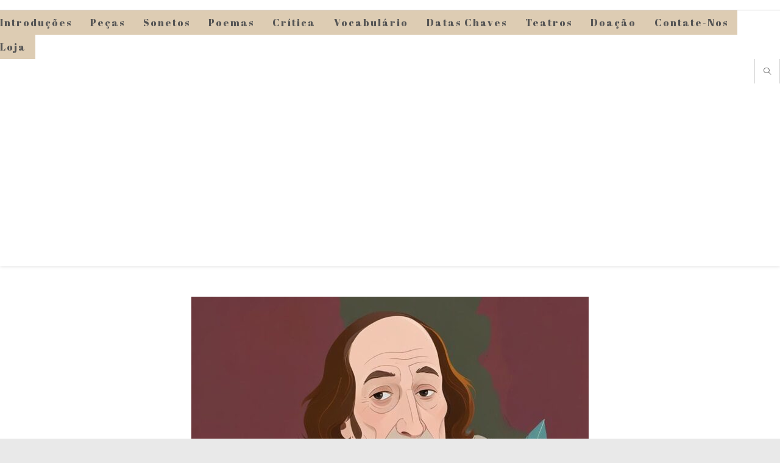

--- FILE ---
content_type: text/html; charset=UTF-8
request_url: https://shakespearebrasileiro.org/esclarecer-hamlet-waldemar-jose-solha/word-image-356/
body_size: 6664
content:
<!DOCTYPE html><html class="html" dir="ltr" lang="pt-BR" prefix="og: http://ogp.me/ns# fb: http://ogp.me/ns/fb#"><head><meta charset="UTF-8"><link rel="profile" href="https://gmpg.org/xfn/11"><link rel="manifest" href="/superpwa-manifest.json"><meta name="theme-color" content="#D5E0EB"><!-- <link media="all" href="https://shakespearebrasileiro.org/wp-content/cache/autoptimize/css/autoptimize_7d1320f26c03ccdcc47729d476fededb.css" rel="stylesheet"> -->
<link rel="stylesheet" type="text/css" href="//shakespearebrasileiro.org/wp-content/cache/wpfc-minified/jzxj42ua/a85fk.css" media="all"/><title>word-image | ShakespeareBrasileiro</title><meta name="robots" content="max-image-preview:large" /><link rel="canonical" href="https://shakespearebrasileiro.org/esclarecer-hamlet-waldemar-jose-solha/word-image-356/" /><meta name="generator" content="All in One SEO (AIOSEO) 4.8.9" /><meta name="viewport" content="width=device-width, initial-scale=1"><link rel='dns-prefetch' href='//www.googletagmanager.com' /><link rel='dns-prefetch' href='//fonts.googleapis.com' /><link rel='dns-prefetch' href='//pagead2.googlesyndication.com' /><link rel="alternate" type="application/rss+xml" title="Feed para ShakespeareBrasileiro &raquo;" href="https://shakespearebrasileiro.org/feed/" /> <script>window._wpemojiSettings = {"baseUrl":"https:\/\/s.w.org\/images\/core\/emoji\/16.0.1\/72x72\/","ext":".png","svgUrl":"https:\/\/s.w.org\/images\/core\/emoji\/16.0.1\/svg\/","svgExt":".svg","source":{"concatemoji":"https:\/\/shakespearebrasileiro.org\/wp-includes\/js\/wp-emoji-release.min.js"}};
/*! This file is auto-generated */
!function(s,n){var o,i,e;function c(e){try{var t={supportTests:e,timestamp:(new Date).valueOf()};sessionStorage.setItem(o,JSON.stringify(t))}catch(e){}}function p(e,t,n){e.clearRect(0,0,e.canvas.width,e.canvas.height),e.fillText(t,0,0);var t=new Uint32Array(e.getImageData(0,0,e.canvas.width,e.canvas.height).data),a=(e.clearRect(0,0,e.canvas.width,e.canvas.height),e.fillText(n,0,0),new Uint32Array(e.getImageData(0,0,e.canvas.width,e.canvas.height).data));return t.every(function(e,t){return e===a[t]})}function u(e,t){e.clearRect(0,0,e.canvas.width,e.canvas.height),e.fillText(t,0,0);for(var n=e.getImageData(16,16,1,1),a=0;a<n.data.length;a++)if(0!==n.data[a])return!1;return!0}function f(e,t,n,a){switch(t){case"flag":return n(e,"\ud83c\udff3\ufe0f\u200d\u26a7\ufe0f","\ud83c\udff3\ufe0f\u200b\u26a7\ufe0f")?!1:!n(e,"\ud83c\udde8\ud83c\uddf6","\ud83c\udde8\u200b\ud83c\uddf6")&&!n(e,"\ud83c\udff4\udb40\udc67\udb40\udc62\udb40\udc65\udb40\udc6e\udb40\udc67\udb40\udc7f","\ud83c\udff4\u200b\udb40\udc67\u200b\udb40\udc62\u200b\udb40\udc65\u200b\udb40\udc6e\u200b\udb40\udc67\u200b\udb40\udc7f");case"emoji":return!a(e,"\ud83e\udedf")}return!1}function g(e,t,n,a){var r="undefined"!=typeof WorkerGlobalScope&&self instanceof WorkerGlobalScope?new OffscreenCanvas(300,150):s.createElement("canvas"),o=r.getContext("2d",{willReadFrequently:!0}),i=(o.textBaseline="top",o.font="600 32px Arial",{});return e.forEach(function(e){i[e]=t(o,e,n,a)}),i}function t(e){var t=s.createElement("script");t.src=e,t.defer=!0,s.head.appendChild(t)}"undefined"!=typeof Promise&&(o="wpEmojiSettingsSupports",i=["flag","emoji"],n.supports={everything:!0,everythingExceptFlag:!0},e=new Promise(function(e){s.addEventListener("DOMContentLoaded",e,{once:!0})}),new Promise(function(t){var n=function(){try{var e=JSON.parse(sessionStorage.getItem(o));if("object"==typeof e&&"number"==typeof e.timestamp&&(new Date).valueOf()<e.timestamp+604800&&"object"==typeof e.supportTests)return e.supportTests}catch(e){}return null}();if(!n){if("undefined"!=typeof Worker&&"undefined"!=typeof OffscreenCanvas&&"undefined"!=typeof URL&&URL.createObjectURL&&"undefined"!=typeof Blob)try{var e="postMessage("+g.toString()+"("+[JSON.stringify(i),f.toString(),p.toString(),u.toString()].join(",")+"));",a=new Blob([e],{type:"text/javascript"}),r=new Worker(URL.createObjectURL(a),{name:"wpTestEmojiSupports"});return void(r.onmessage=function(e){c(n=e.data),r.terminate(),t(n)})}catch(e){}c(n=g(i,f,p,u))}t(n)}).then(function(e){for(var t in e)n.supports[t]=e[t],n.supports.everything=n.supports.everything&&n.supports[t],"flag"!==t&&(n.supports.everythingExceptFlag=n.supports.everythingExceptFlag&&n.supports[t]);n.supports.everythingExceptFlag=n.supports.everythingExceptFlag&&!n.supports.flag,n.DOMReady=!1,n.readyCallback=function(){n.DOMReady=!0}}).then(function(){return e}).then(function(){var e;n.supports.everything||(n.readyCallback(),(e=n.source||{}).concatemoji?t(e.concatemoji):e.wpemoji&&e.twemoji&&(t(e.twemoji),t(e.wpemoji)))}))}((window,document),window._wpemojiSettings);</script> <link rel='stylesheet' id='oceanwp-google-font-abril-fatface-css' href='//fonts.googleapis.com/css?family=Abril+Fatface%3A100%2C200%2C300%2C400%2C500%2C600%2C700%2C800%2C900%2C100i%2C200i%2C300i%2C400i%2C500i%2C600i%2C700i%2C800i%2C900i&#038;subset=latin&#038;display=swap' media='all' /> <script src='//shakespearebrasileiro.org/wp-content/cache/wpfc-minified/e70z7kh0/hci45.js' type="text/javascript"></script>
<!-- <script src="https://shakespearebrasileiro.org/wp-includes/js/jquery/jquery.min.js" id="jquery-core-js"></script> --> <script id="wpdm-frontjs-js-extra">var wpdm_url = {"home":"https:\/\/shakespearebrasileiro.org\/","site":"https:\/\/shakespearebrasileiro.org\/","ajax":"https:\/\/shakespearebrasileiro.org\/wp-admin\/admin-ajax.php"};
var wpdm_js = {"spinner":"<i class=\"wpdm-icon wpdm-sun wpdm-spin\"><\/i>","client_id":"12c59123a124ecaf3496096b0c3f5a57"};
var wpdm_strings = {"pass_var":"Password Verified!","pass_var_q":"Please click following button to start download.","start_dl":"Start Download"};</script> 
<script src="https://www.googletagmanager.com/gtag/js?id=GT-MQXTHZXC" id="google_gtagjs-js" async></script> <script id="google_gtagjs-js-after">window.dataLayer = window.dataLayer || [];function gtag(){dataLayer.push(arguments);}
gtag("set","linker",{"domains":["shakespearebrasileiro.org"]});
gtag("js", new Date());
gtag("set", "developer_id.dZTNiMT", true);
gtag("config", "GT-MQXTHZXC");
window._googlesitekit = window._googlesitekit || {}; window._googlesitekit.throttledEvents = []; window._googlesitekit.gtagEvent = (name, data) => { var key = JSON.stringify( { name, data } ); if ( !! window._googlesitekit.throttledEvents[ key ] ) { return; } window._googlesitekit.throttledEvents[ key ] = true; setTimeout( () => { delete window._googlesitekit.throttledEvents[ key ]; }, 5 ); gtag( "event", name, { ...data, event_source: "site-kit" } ); };</script> <link rel="https://api.w.org/" href="https://shakespearebrasileiro.org/wp-json/" /><link rel="alternate" title="JSON" type="application/json" href="https://shakespearebrasileiro.org/wp-json/wp/v2/media/9246" /><link rel="alternate" title="oEmbed (JSON)" type="application/json+oembed" href="https://shakespearebrasileiro.org/wp-json/oembed/1.0/embed?url=https%3A%2F%2Fshakespearebrasileiro.org%2Fesclarecer-hamlet-waldemar-jose-solha%2Fword-image-356%2F" /><link rel="alternate" title="oEmbed (XML)" type="text/xml+oembed" href="https://shakespearebrasileiro.org/wp-json/oembed/1.0/embed?url=https%3A%2F%2Fshakespearebrasileiro.org%2Fesclarecer-hamlet-waldemar-jose-solha%2Fword-image-356%2F&#038;format=xml" /><meta name="generator" content="Site Kit by Google 1.165.0" /> <script async src="https://pagead2.googlesyndication.com/pagead/js/adsbygoogle.js?client=ca-pub-2853553391587291"
crossorigin="anonymous"></script> <meta name="google-adsense-platform-account" content="ca-host-pub-2644536267352236"><meta name="google-adsense-platform-domain" content="sitekit.withgoogle.com">  <script async src="https://pagead2.googlesyndication.com/pagead/js/adsbygoogle.js?client=ca-pub-2853553391587291&amp;host=ca-host-pub-2644536267352236" crossorigin="anonymous"></script> <link rel="icon" href="https://shakespearebrasileiro.org/wp-content/uploads/2024/06/cropped-pikaso_reimagine_digital-painting-A-middleaged-Caucasian-man-with-l1-32x32.jpeg" sizes="32x32" /><link rel="icon" href="https://shakespearebrasileiro.org/wp-content/uploads/2024/06/cropped-pikaso_reimagine_digital-painting-A-middleaged-Caucasian-man-with-l1-192x192.jpeg" sizes="192x192" /><link rel="apple-touch-icon" href="https://shakespearebrasileiro.org/wp-content/uploads/2024/06/cropped-pikaso_reimagine_digital-painting-A-middleaged-Caucasian-man-with-l1-180x180.jpeg" /><meta name="msapplication-TileImage" content="https://shakespearebrasileiro.org/wp-content/uploads/2024/06/cropped-pikaso_reimagine_digital-painting-A-middleaged-Caucasian-man-with-l1-270x270.jpeg" /><meta name="generator" content="WordPress Download Manager 3.3.32" /><meta property="og:locale" content="pt_BR"/><meta property="og:site_name" content="ShakespeareBrasileiro"/><meta property="og:title" content="word-image"/><meta property="og:url" content="https://shakespearebrasileiro.org/esclarecer-hamlet-waldemar-jose-solha/word-image-356/"/><meta property="og:type" content="article"/><meta property="og:description" content="Totus Mundus Agit Histrionem - Todo mundo é um histrião"/><meta property="og:image" content="https://shakespearebrasileiro.org/wp-content/uploads/2024/06/pikaso_reimagine_digital-painting-A-middleaged-Caucasian-man-with-l1.jpeg"/><meta property="og:image:url" content="https://shakespearebrasileiro.org/wp-content/uploads/2024/06/pikaso_reimagine_digital-painting-A-middleaged-Caucasian-man-with-l1.jpeg"/><meta property="og:image:secure_url" content="https://shakespearebrasileiro.org/wp-content/uploads/2024/06/pikaso_reimagine_digital-painting-A-middleaged-Caucasian-man-with-l1.jpeg"/><meta property="article:publisher" content="https://www.facebook.com/shakespearebrasileiro"/><meta name="twitter:title" content="word-image"/><meta name="twitter:url" content="https://shakespearebrasileiro.org/esclarecer-hamlet-waldemar-jose-solha/word-image-356/"/><meta name="twitter:description" content="Totus Mundus Agit Histrionem - Todo mundo é um histrião"/><meta name="twitter:image" content="https://shakespearebrasileiro.org/wp-content/uploads/2024/06/pikaso_reimagine_digital-painting-A-middleaged-Caucasian-man-with-l1.jpeg"/><meta name="twitter:card" content="summary_large_image"/></head><body data-rsssl=1 class="attachment wp-singular attachment-template-default attachmentid-9246 attachment-jpeg wp-custom-logo wp-embed-responsive wp-theme-oceanwp oceanwp-theme dropdown-mobile boxed-layout wrap-boxshadow top-header-style no-header-border default-breakpoint content-full-width content-max-width has-topbar has-breadcrumbs" itemscope="itemscope" itemtype="https://schema.org/WebPage"><div id="outer-wrap" class="site clr"> <a class="skip-link screen-reader-text" href="#main">Ir para o conteúdo</a><div id="wrap" class="clr"><div id="top-bar-wrap" class="clr"><div id="top-bar" class="clr container has-no-content"><div id="top-bar-inner" class="clr"></div></div></div><header id="site-header" class="top-header search-overlay clr" data-height="74" itemscope="itemscope" itemtype="https://schema.org/WPHeader" role="banner"><div class="header-top clr"><div id="site-header-inner" class="clr"><div class="left clr"><div class="inner"><div id="site-navigation-wrap" class="clr"><nav id="site-navigation" class="navigation main-navigation clr" itemscope="itemscope" itemtype="https://schema.org/SiteNavigationElement" role="navigation" ><ul id="menu-menu" class="main-menu dropdown-menu sf-menu"><li id="menu-item-57915" class="menu-item menu-item-type-post_type menu-item-object-page menu-item-57915"><a href="https://shakespearebrasileiro.org/introducoes/" class="menu-link"><span class="text-wrap">Introduções</span></a></li><li id="menu-item-57947" class="menu-item menu-item-type-post_type menu-item-object-page menu-item-57947"><a href="https://shakespearebrasileiro.org/pecas-2/" class="menu-link"><span class="text-wrap">Peças</span></a></li><li id="menu-item-57921" class="menu-item menu-item-type-post_type menu-item-object-page menu-item-57921"><a href="https://shakespearebrasileiro.org/sonetos/" class="menu-link"><span class="text-wrap">Sonetos</span></a></li><li id="menu-item-57914" class="menu-item menu-item-type-post_type menu-item-object-page menu-item-57914"><a href="https://shakespearebrasileiro.org/poemas/" class="menu-link"><span class="text-wrap">Poemas</span></a></li><li id="menu-item-57932" class="menu-item menu-item-type-post_type menu-item-object-page menu-item-57932"><a href="https://shakespearebrasileiro.org/especialistas/" class="menu-link"><span class="text-wrap">Crítica</span></a></li><li id="menu-item-57919" class="menu-item menu-item-type-post_type menu-item-object-page menu-item-57919"><a href="https://shakespearebrasileiro.org/vocabulario/" class="menu-link"><span class="text-wrap">Vocabulário</span></a></li><li id="menu-item-57918" class="menu-item menu-item-type-post_type menu-item-object-page menu-item-57918"><a href="https://shakespearebrasileiro.org/datas-chaves/" class="menu-link"><span class="text-wrap">Datas Chaves</span></a></li><li id="menu-item-57931" class="menu-item menu-item-type-post_type menu-item-object-page menu-item-57931"><a href="https://shakespearebrasileiro.org/os-teatros-de-shakespeare/" class="menu-link"><span class="text-wrap">Teatros</span></a></li><li id="menu-item-58174" class="menu-item menu-item-type-post_type menu-item-object-page menu-item-58174"><a href="https://shakespearebrasileiro.org/donate/" class="menu-link"><span class="text-wrap">Doação</span></a></li><li id="menu-item-57930" class="menu-item menu-item-type-post_type menu-item-object-page menu-item-57930"><a href="https://shakespearebrasileiro.org/contate-nos/" class="menu-link"><span class="text-wrap">Contate-nos</span></a></li><li id="menu-item-58284" class="menu-item menu-item-type-custom menu-item-object-custom menu-item-58284"><a href="https://umapenca.com/shakespearebrasileiro/" class="menu-link"><span class="text-wrap">Loja</span></a></li></ul></nav></div><div class="oceanwp-mobile-menu-icon clr mobile-right"> <a href="https://shakespearebrasileiro.org/#mobile-menu-toggle" class="mobile-menu"  aria-label="Menu para dispositivos móveis"> <i class="fa fa-bars" aria-hidden="true"></i> <span class="oceanwp-text">Menu</span> <span class="oceanwp-close-text">Fechar</span> </a></div></div></div><div class="right clr"><div class="inner"><div id="search-toggle"><a href="https://shakespearebrasileiro.org/#" class="site-search-toggle search-overlay-toggle" aria-label="Pesquisar site"><i class=" icon-magnifier" aria-hidden="true" role="img"></i></a></div><div id="searchform-overlay" class="header-searchform-wrap clr" ><div class="container clr"><form method="get" action="https://shakespearebrasileiro.org/" class="header-searchform"> <a href="https://shakespearebrasileiro.org/#hsoverlay-close" class="search-overlay-close" aria-label="Fechar este formulário de pesquisa"><span></span></a> <span class="screen-reader-text">Pesquisar neste site</span> <input aria-label="Inserir consulta de pesquisa" class="searchform-overlay-input" type="search" name="s" autocomplete="off" value="" /> <span class="search-text">Digite e pressione &quot;Enter&quot; para pesquisar<span aria-hidden="true"><i></i><i></i><i></i></span></span></form></div></div></div></div></div><div id="mobile-dropdown" class="clr" ><nav class="clr" itemscope="itemscope" itemtype="https://schema.org/SiteNavigationElement"><ul id="menu-menu-1" class="menu"><li class="menu-item menu-item-type-post_type menu-item-object-page menu-item-57915"><a href="https://shakespearebrasileiro.org/introducoes/">Introduções</a></li><li class="menu-item menu-item-type-post_type menu-item-object-page menu-item-57947"><a href="https://shakespearebrasileiro.org/pecas-2/">Peças</a></li><li class="menu-item menu-item-type-post_type menu-item-object-page menu-item-57921"><a href="https://shakespearebrasileiro.org/sonetos/">Sonetos</a></li><li class="menu-item menu-item-type-post_type menu-item-object-page menu-item-57914"><a href="https://shakespearebrasileiro.org/poemas/">Poemas</a></li><li class="menu-item menu-item-type-post_type menu-item-object-page menu-item-57932"><a href="https://shakespearebrasileiro.org/especialistas/">Crítica</a></li><li class="menu-item menu-item-type-post_type menu-item-object-page menu-item-57919"><a href="https://shakespearebrasileiro.org/vocabulario/">Vocabulário</a></li><li class="menu-item menu-item-type-post_type menu-item-object-page menu-item-57918"><a href="https://shakespearebrasileiro.org/datas-chaves/">Datas Chaves</a></li><li class="menu-item menu-item-type-post_type menu-item-object-page menu-item-57931"><a href="https://shakespearebrasileiro.org/os-teatros-de-shakespeare/">Teatros</a></li><li class="menu-item menu-item-type-post_type menu-item-object-page menu-item-58174"><a href="https://shakespearebrasileiro.org/donate/">Doação</a></li><li class="menu-item menu-item-type-post_type menu-item-object-page menu-item-57930"><a href="https://shakespearebrasileiro.org/contate-nos/">Contate-nos</a></li><li class="menu-item menu-item-type-custom menu-item-object-custom menu-item-58284"><a href="https://umapenca.com/shakespearebrasileiro/">Loja</a></li></ul><div id="mobile-menu-search" class="clr"><form aria-label="Pesquisar neste site" method="get" action="https://shakespearebrasileiro.org/" class="mobile-searchform"> <input aria-label="Inserir consulta de pesquisa" value="" class="field" id="ocean-mobile-search-1" type="search" name="s" autocomplete="off" placeholder="Pesquisar" /> <button aria-label="Enviar pesquisa" type="submit" class="searchform-submit"> <i class=" icon-magnifier" aria-hidden="true" role="img"></i> </button></form></div></nav></div></div><div class="header-bottom clr"><div class="container"><div id="site-logo" class="clr" itemscope itemtype="https://schema.org/Brand" ><div id="site-logo-inner" class="clr"> <a href="https://shakespearebrasileiro.org/" class="custom-logo-link" rel="home"><img width="652" height="612" src="https://shakespearebrasileiro.org/wp-content/uploads/2024/06/cropped-New-Logo-SB-2024-1-1.jpg" class="custom-logo" alt="ShakespeareBrasileiro" decoding="async" fetchpriority="high" srcset="https://shakespearebrasileiro.org/wp-content/uploads/2024/06/cropped-New-Logo-SB-2024-1-1.jpg 652w, https://shakespearebrasileiro.org/wp-content/uploads/2024/06/cropped-New-Logo-SB-2024-1-1-300x282.jpg 300w" sizes="(max-width: 652px) 100vw, 652px" /></a></div><div id="site-description"><h2  style=color:#3f220e;>Totus Mundus Agit Histrionem &#8211; Todo mundo é um histrião</h2></div></div></div></div></header><main id="main" class="site-main clr"  role="main"><header class="page-header centered-page-header"><div class="container clr page-header-inner"><h1 class="page-header-title clr" itemprop="headline">word-image</h1><nav role="navigation" aria-label="Caminhos de navegação (breadcrumbs)" class="site-breadcrumbs clr position-"><ol class="trail-items" itemscope itemtype="http://schema.org/BreadcrumbList"><meta name="numberOfItems" content="3" /><meta name="itemListOrder" content="Ascending" /><li class="trail-item trail-begin" itemprop="itemListElement" itemscope itemtype="https://schema.org/ListItem"><a href="https://shakespearebrasileiro.org" rel="home" aria-label="Página inicial" itemprop="item"><span itemprop="name"><i class=" icon-home" aria-hidden="true" role="img"></i><span class="breadcrumb-home has-icon">Página inicial</span></span></a><span class="breadcrumb-sep">></span><meta itemprop="position" content="1" /></li><li class="trail-item" itemprop="itemListElement" itemscope itemtype="https://schema.org/ListItem"><a href="https://shakespearebrasileiro.org/esclarecer-hamlet-waldemar-jose-solha/" itemprop="item"><span itemprop="name">Esclarecer Hamlet, Sr. Waldemar José Solha</span></a><span class="breadcrumb-sep">></span><meta itemprop="position" content="2" /></li><li class="trail-item trail-end" itemprop="itemListElement" itemscope itemtype="https://schema.org/ListItem"><span itemprop="name"><a href="https://shakespearebrasileiro.org/esclarecer-hamlet-waldemar-jose-solha/word-image-356/">word-image</a></span><meta itemprop="position" content="3" /></li></ol></nav></div></header><div id="content-wrap" class="container clr"><div id="primary" class="content-area clr"><div id="content" class="site-content"><article class="image-attachment post-9246 attachment type-attachment status-inherit hentry entry"><p><img width="273" height="184" src="https://shakespearebrasileiro.org/wp-content/uploads/2014/12/word-image335.jpg" class="attachment-full size-full" alt="" decoding="async" /></p><div class="entry clr"></div></article></div></div></div></main><footer id="footer" class="site-footer" itemscope="itemscope" itemtype="https://schema.org/WPFooter" role="contentinfo"><div id="footer-inner" class="clr"><div id="footer-widgets" class="oceanwp-row clr"><div class="footer-widgets-inner container"><div class="footer-box span_1_of_4 col col-1"></div><div class="footer-box span_1_of_4 col col-2"></div><div class="footer-box span_1_of_4 col col-3 "></div><div class="footer-box span_1_of_4 col col-4"></div></div></div><div id="footer-bottom" class="clr"><div id="footer-bottom-inner" class="container clr"><div id="footer-bottom-menu" class="navigation clr"><div class="menu-menu-container"><ul id="menu-menu-2" class="menu"><li class="menu-item menu-item-type-post_type menu-item-object-page menu-item-57915"><a href="https://shakespearebrasileiro.org/introducoes/">Introduções</a></li><li class="menu-item menu-item-type-post_type menu-item-object-page menu-item-57947"><a href="https://shakespearebrasileiro.org/pecas-2/">Peças</a></li><li class="menu-item menu-item-type-post_type menu-item-object-page menu-item-57921"><a href="https://shakespearebrasileiro.org/sonetos/">Sonetos</a></li><li class="menu-item menu-item-type-post_type menu-item-object-page menu-item-57914"><a href="https://shakespearebrasileiro.org/poemas/">Poemas</a></li><li class="menu-item menu-item-type-post_type menu-item-object-page menu-item-57932"><a href="https://shakespearebrasileiro.org/especialistas/">Crítica</a></li><li class="menu-item menu-item-type-post_type menu-item-object-page menu-item-57919"><a href="https://shakespearebrasileiro.org/vocabulario/">Vocabulário</a></li><li class="menu-item menu-item-type-post_type menu-item-object-page menu-item-57918"><a href="https://shakespearebrasileiro.org/datas-chaves/">Datas Chaves</a></li><li class="menu-item menu-item-type-post_type menu-item-object-page menu-item-57931"><a href="https://shakespearebrasileiro.org/os-teatros-de-shakespeare/">Teatros</a></li><li class="menu-item menu-item-type-post_type menu-item-object-page menu-item-58174"><a href="https://shakespearebrasileiro.org/donate/">Doação</a></li><li class="menu-item menu-item-type-post_type menu-item-object-page menu-item-57930"><a href="https://shakespearebrasileiro.org/contate-nos/">Contate-nos</a></li><li class="menu-item menu-item-type-custom menu-item-object-custom menu-item-58284"><a href="https://umapenca.com/shakespearebrasileiro/">Loja</a></li></ul></div></div><div id="copyright" class="clr" role="contentinfo"> Copyleft <span class="copyleft">©</span> 2011-2025 ShakespeareBrasileiro por <a href="https://tresando.com">Rafael Blanco</a></div></div></div></div></footer></div></div> <a aria-label="Rolar para o topo da página" href="#" id="scroll-top" class="scroll-top-right"><i class=" fa fa-angle-up" aria-hidden="true" role="img"></i></a><div id="searchform-overlay" class="header-searchform-wrap clr" ><div class="container clr"><form method="get" action="https://shakespearebrasileiro.org/" class="header-searchform"> <a href="https://shakespearebrasileiro.org/#hsoverlay-close" class="search-overlay-close" aria-label="Fechar este formulário de pesquisa"><span></span></a> <span class="screen-reader-text">Pesquisar neste site</span> <input aria-label="Inserir consulta de pesquisa" class="searchform-overlay-input" type="search" name="s" autocomplete="off" value="" /> <span class="search-text">Digite e pressione &quot;Enter&quot; para pesquisar<span aria-hidden="true"><i></i><i></i><i></i></span></span></form></div></div> <script type="speculationrules">{"prefetch":[{"source":"document","where":{"and":[{"href_matches":"\/*"},{"not":{"href_matches":["\/wp-*.php","\/wp-admin\/*","\/wp-content\/uploads\/*","\/wp-content\/*","\/wp-content\/plugins\/*","\/wp-content\/themes\/oceanwp\/*","\/*\\?(.+)"]}},{"not":{"selector_matches":"a[rel~=\"nofollow\"]"}},{"not":{"selector_matches":".no-prefetch, .no-prefetch a"}}]},"eagerness":"conservative"}]}</script> <script>const abmsg = "We noticed an ad blocker. Consider whitelisting us to support the site ❤️";
const abmsgd = "download";
const iswpdmpropage = 0;
jQuery(function($){
});</script> <div id="fb-root"></div> <script src="https://shakespearebrasileiro.org/wp-includes/js/dist/hooks.min.js" id="wp-hooks-js"></script> <script src="https://shakespearebrasileiro.org/wp-includes/js/dist/i18n.min.js" id="wp-i18n-js"></script> <script id="wp-i18n-js-after">wp.i18n.setLocaleData( { 'text direction\u0004ltr': [ 'ltr' ] } );</script> <script id="contact-form-7-js-translations">( function( domain, translations ) {
var localeData = translations.locale_data[ domain ] || translations.locale_data.messages;
localeData[""].domain = domain;
wp.i18n.setLocaleData( localeData, domain );
} )( "contact-form-7", {"translation-revision-date":"2025-05-19 13:41:20+0000","generator":"GlotPress\/4.0.1","domain":"messages","locale_data":{"messages":{"":{"domain":"messages","plural-forms":"nplurals=2; plural=n > 1;","lang":"pt_BR"},"Error:":["Erro:"]}},"comment":{"reference":"includes\/js\/index.js"}} );</script> <script id="contact-form-7-js-before">var wpcf7 = {
"api": {
"root": "https:\/\/shakespearebrasileiro.org\/wp-json\/",
"namespace": "contact-form-7\/v1"
}
};</script> <script id="superpwa-register-sw-js-extra">var superpwa_sw = {"url":"\/superpwa-sw.js?1762716917","disable_addtohome":"0","enableOnDesktop":"","offline_form_addon_active":"","ajax_url":"https:\/\/shakespearebrasileiro.org\/wp-admin\/admin-ajax.php","offline_message":"1","offline_message_txt":"You are currently offline.","online_message_txt":"You're back online . <a href=\"javascript:location.reload()\">refresh<\/a>","manifest_name":"superpwa-manifest.json"};</script> <script id="oceanwp-main-js-extra">var oceanwpLocalize = {"nonce":"d651209437","isRTL":"","menuSearchStyle":"overlay","mobileMenuSearchStyle":"disabled","sidrSource":null,"sidrDisplace":"1","sidrSide":"left","sidrDropdownTarget":"link","verticalHeaderTarget":"link","customScrollOffset":"0","customSelects":".woocommerce-ordering .orderby, #dropdown_product_cat, .widget_categories select, .widget_archive select, .single-product .variations_form .variations select","loadMoreLoadingText":"Carregando\u2026"};</script> <script defer src="https://shakespearebrasileiro.org/wp-content/cache/autoptimize/js/autoptimize_358407c1698ec15310fa28f7264df0a9.js"></script></body></html><!-- WP Fastest Cache file was created in 0.114 seconds, on 09/11/2025 @ 4:35 pm --><!-- via php -->

--- FILE ---
content_type: text/html; charset=utf-8
request_url: https://www.google.com/recaptcha/api2/aframe
body_size: 268
content:
<!DOCTYPE HTML><html><head><meta http-equiv="content-type" content="text/html; charset=UTF-8"></head><body><script nonce="zMtVLXaCmALGDfx2rRJSgQ">/** Anti-fraud and anti-abuse applications only. See google.com/recaptcha */ try{var clients={'sodar':'https://pagead2.googlesyndication.com/pagead/sodar?'};window.addEventListener("message",function(a){try{if(a.source===window.parent){var b=JSON.parse(a.data);var c=clients[b['id']];if(c){var d=document.createElement('img');d.src=c+b['params']+'&rc='+(localStorage.getItem("rc::a")?sessionStorage.getItem("rc::b"):"");window.document.body.appendChild(d);sessionStorage.setItem("rc::e",parseInt(sessionStorage.getItem("rc::e")||0)+1);localStorage.setItem("rc::h",'1769123467902');}}}catch(b){}});window.parent.postMessage("_grecaptcha_ready", "*");}catch(b){}</script></body></html>